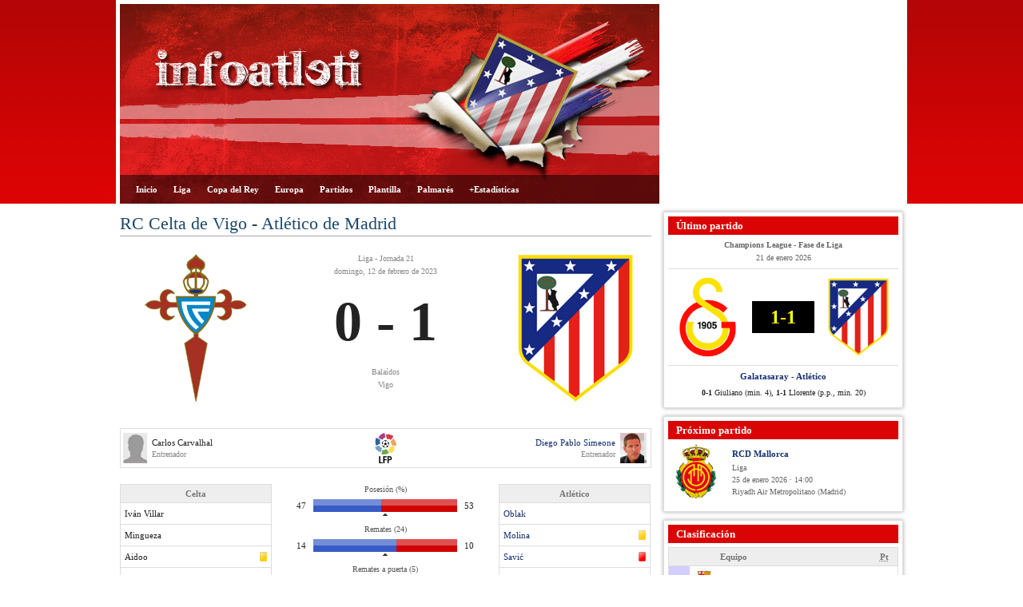

--- FILE ---
content_type: text/html; charset=UTF-8
request_url: https://www.infoatleti.es/partido/20230212
body_size: 5100
content:
<!DOCTYPE html PUBLIC "-//W3C//DTD XHTML 1.0 Transitional//EN" "http://www.w3.org/TR/xhtml1/DTD/xhtml1-transitional.dtd">
<html xmlns="http://www.w3.org/1999/xhtml">
<head>
<meta http-equiv="Content-Type" content="text/html; charset=utf-8" />
<meta name="robots" content="index, follow" />
<meta name="description" content="Ficha del Celta 0 - Atlético 1. Liga 2022-23. Jornada 21. Disputado el 12/02/2023 en el Balaídos (Vigo)." />
<meta name="keywords" content="atletico, madrid, clasificacion, resultados, liga, copa, partidos, plantilla, fichajes, palmares" />
<meta name="language" content="es" />
<title>Celta-Atlético 0-1 (Liga 2022-23 - Jornada 21) - Infoatleti</title>
<link rel="shortcut icon" href="/favicon.ico" />
<link rel="stylesheet" type="text/css" href="/css/styles.css" />
<link rel="stylesheet" type="text/css" href="/css/superfish.css" />
<link rel="stylesheet" type="text/css" href="/css/cluetip.css" />
<script type="text/javascript" src="/js/jquery.js"></script>
<script type="text/javascript" src="/js/jquery.cluetip.min.js"></script>
<script type="text/javascript" src="/js/infoatleti.js"></script>
<meta name="twitter:card" content="summary" />
	<meta name="twitter:site" content="@infoatleti" />
	<meta property="og:url" content="https://www.infoatleti.es/partido/20230212" />
	<meta property="og:title" content="Celta 0 - Atlético 1" />
	<meta property="og:description" content="12-02-2023 | Liga - Jornada 21 | 0-1 Memphis (89&amp;#39;)" />
	<meta property="og:image" content="http://www.infoatleti.es/img/escudos/es/celta-big.png" />
	<link rel="stylesheet" type="text/css" href="/css/colorbox.css" />
	<script type="text/javascript" src="/js/jquery.colorbox-min.js"></script><script async src="https://www.googletagmanager.com/gtag/js?id=UA-6921843-5"></script>
<script>
  window.dataLayer = window.dataLayer || [];
  function gtag(){dataLayer.push(arguments);}
  gtag('js', new Date());
  gtag('config', 'UA-6921843-5');
</script></head>

<body>
    <div id="wrapper">
        <div id="header">
            <div id="header-inner">
                <h1>Infoatleti - Datos y estadísticas del Atlético de Madrid</h1>
                <div id="menu-container">
    <ul id="menu" class="sf-menu">
        <li><a href="/">Inicio</a></li>
        <li>
            <a href="/liga">Liga</a>            <ul>
                <li><a href="/estadisticas?c=liga">Estadísticas</a></li>
                <li><a href="/calendario?c=liga">Calendario</a></li>
                <li><a href="/historial/liga">Historial</a></li>
            </ul>
        </li>
        <li>
            <a href="/copa">Copa del Rey</a>            <ul>
                <li><a href="/estadisticas?c=copa">Estadísticas</a></li>
                <li><a href="/calendario?c=copa">Calendario</a></li>
                <li><a href="/historial/copa">Historial</a></li>
            </ul>
        </li>
        <li>
            <a href="/europa">Europa</a>            <ul>
                <li><a href="/estadisticas?c=europa">Estadísticas</a></li>
                <li><a href="/calendario?c=europa">Calendario</a></li>
                <li><a href="/historial/europa">Historial</a></li>
            </ul>
        </li>
        <li><a href="/partidos">Partidos</a></li>
        <li>
            <a href="/plantilla">Plantilla</a>            <ul>
                <li><a href="/plantilla/estadisticas">Estadísticas</a></li>
                <li><a href="/plantilla/totales">Totales</a></li>
                <li><a href="/plantilla/contratos">Contratos</a></li>
            </ul>
        </li>
        <li>
            <a href="/trofeos">Palmarés</a>            <ul>
                <li><a href="/trofeos/cronologia">Cronología</a></li>
            </ul>
        </li>
        <li>
            <a href="/estadisticas/jugadores">+Estadísticas</a>            <ul>
                <li><a href="/estadisticas/jugadores">Jugadores</a></li>
                <li><a href="/estadisticas/entrenadores">Entrenadores</a></li>
                <li><a href="/estadisticas/partidos">Partidos</a></li>
                <li><a href="/estadisticas/rivales">Rivales</a></li>
            </ul>
        </li>
    </ul>
</div>
            </div>
        </div>
        <div id="banner-top"><script async src="https://pagead2.googlesyndication.com/pagead/js/adsbygoogle.js"></script>
<ins class="adsbygoogle"
     style="display:inline-block;width:300px;height:250px"
     data-ad-client="ca-pub-3229565565468737"
     data-ad-slot="7188291495"></ins>
<script>
     (adsbygoogle = window.adsbygoogle || []).push({});
</script></div>
        <div id="container">
            <div id="content">
                
<h2 class="page-title ficha-title">
    RC Celta de Vigo - Atlético de Madrid</h2>

<div id="partido-equipos">
    <div class="escudo-equipo"><img src="/img/escudos/es/celta-big.png" alt="RC Celta de Vigo" title="RC Celta de Vigo" /></div>
    <div class="resultado">
        <p>Liga - Jornada 21</p>
        <p>domingo, 12 de febrero de 2023</p>
        <p class="marcador">0 - 1</p>
        <p>Balaídos</p>
        <p>Vigo</p>
            </div>
    <div class="escudo-equipo"><img src="/img/escudos/es/atletico-big.png" alt="Atlético de Madrid" title="Atlético de Madrid" /></div>
</div>

<div id="entrenadores">

    <table cellspacing="0" class="table-float" id="entrenador-local">
        <tbody>
            <tr>
                            <td class="td-image"></td>
                <td>Carlos Carvalhal <span>Entrenador</span></td>
                        </tr>
        </tbody>
    </table>

    <div id="partido-logo">
    <img src="/img/trofeos/logos/liga.jpg" alt="Liga" title="Liga" />    </div>

    <table cellspacing="0" class="table-float" id="entrenador-visitante">
        <tbody>
             <tr>
                            <td><a href="/entrenadores/index/diego-pablo-simeone" title="Ver ficha de Diego Pablo Simeone">Diego Pablo Simeone</a> <span>Entrenador</span></td>
                <td class="td-image"><img src="/img/fotos/entrenadores/diego-pablo-simeone.jpg" alt="" /></td>
                        </tr>
        </tbody>
    </table>
</div>



<div id="partido-alineaciones">
    <table cellspacing="0" class="alineaciones alineacion-local">
    <thead>
        <tr><th colspan="2">Celta</th></tr>
    </thead>
    <tbody>
                <tr>
            <td class="jugador"><div class="nombre-deportivo">Iván Villar</div>
            <div class="eventos"></div>
            </td>
        </tr>
                <tr>
            <td class="jugador"><div class="nombre-deportivo">Mingueza</div>
            <div class="eventos"></div>
            </td>
        </tr>
                <tr>
            <td class="jugador"><div class="nombre-deportivo">Aidoo</div>
            <div class="eventos"><img src="/img/icons/tarjetaamarilla.png" alt="Tarjeta amarilla en el minuto 4" title="Tarjeta amarilla en el minuto 4" /></div>
            </td>
        </tr>
                <tr>
            <td class="jugador"><div class="nombre-deportivo">Tapia</div>
            <div class="eventos"></div>
            </td>
        </tr>
                <tr>
            <td class="jugador"><div class="nombre-deportivo">Javi Galán</div>
            <div class="eventos"></div>
            </td>
        </tr>
                <tr>
            <td class="jugador"><div class="nombre-deportivo">Gabri Veiga</div>
            <div class="eventos"><img src="/img/icons/tarjetaamarilla.png" alt="Tarjeta amarilla en el minuto 8" title="Tarjeta amarilla en el minuto 8" /></div>
            </td>
        </tr>
                <tr class="suplente">
            <td class="jugador"><div class="nombre-deportivo"><img src="/img/icons/sub.png" alt="" />Óscar Rodríguez <span>(min. 86)</span></div>
            <div class="eventos"></div>
            </td>
        </tr>
                <tr>
            <td class="jugador"><div class="nombre-deportivo">Fran Beltrán</div>
            <div class="eventos"></div>
            </td>
        </tr>
                <tr class="suplente">
            <td class="jugador"><div class="nombre-deportivo"><img src="/img/icons/sub.png" alt="" />Paciencia <span>(min. 91)</span></div>
            <div class="eventos"></div>
            </td>
        </tr>
                <tr>
            <td class="jugador"><div class="nombre-deportivo">Carles Pérez</div>
            <div class="eventos"></div>
            </td>
        </tr>
                <tr>
            <td class="jugador"><div class="nombre-deportivo">De la Torre</div>
            <div class="eventos"></div>
            </td>
        </tr>
                <tr class="suplente">
            <td class="jugador"><div class="nombre-deportivo"><img src="/img/icons/sub.png" alt="" />Franco Cervi <span>(min. 86)</span></div>
            <div class="eventos"></div>
            </td>
        </tr>
                <tr>
            <td class="jugador"><div class="nombre-deportivo">Iago Aspa</div>
            <div class="eventos"></div>
            </td>
        </tr>
                <tr>
            <td class="jugador"><div class="nombre-deportivo">Strand Larsen</div>
            <div class="eventos"></div>
            </td>
        </tr>
                <tr class="suplente">
            <td class="jugador"><div class="nombre-deportivo"><img src="/img/icons/sub.png" alt="" />Seferovic <span>(min. 63)</span></div>
            <div class="eventos"></div>
            </td>
        </tr>
            </tbody>
</table>
    <div id="partido-estadisticas">
                <div class="partido-stat">
                <div class="stat_title">Posesión (%)</div>
                <div class="stat_local">47</div>
                <div class="stat_barras">
                    <span class="barra_local barra_azul" style="width:47%">&nbsp;</span>
                    <span class="barra_visitante barra_roja" style="width:53%">&nbsp;</span>
                </div>
                <div class="stat_visitante">53</div>
        </div>
        
                <div class="partido-stat">
            <div class="stat_title">Remates (24)</div>
            <div class="stat_local">14</div>
            <div class="stat_barras">
                    <span class="barra_local barra_azul" style="width:58%">&nbsp;</span>
                    <span class="barra_visitante barra_roja" style="width:42%">&nbsp;</span>
            </div>
            <div class="stat_visitante">10</div>
        </div>
        
                <div class="partido-stat">
            <div class="stat_title">Remates a puerta (5)</div>
            <div class="stat_local">3</div>
            <div class="stat_barras">
                    <span class="barra_local barra_azul" style="width:60%">&nbsp;</span>
                    <span class="barra_visitante barra_roja" style="width:40%">&nbsp;</span>
            </div>
            <div class="stat_visitante">2</div>
        </div>
        
                <div class="partido-stat">
            <div class="stat_title">Corners (12)</div>
            <div class="stat_local">7</div>
            <div class="stat_barras">
                    <span class="barra_local barra_azul" style="width:58%">&nbsp;</span>
                    <span class="barra_visitante barra_roja" style="width:42%">&nbsp;</span>
            </div>
            <div class="stat_visitante">5</div>
        </div>
        
                <div class="partido-stat">
            <div class="stat_title">Balones perdidos (268)</div>
            <div class="stat_local">131</div>
            <div class="stat_barras">
                    <span class="barra_local barra_azul" style="width:49%">&nbsp;</span>
                    <span class="barra_visitante barra_roja" style="width:51%">&nbsp;</span>
            </div>
            <div class="stat_visitante">137</div>
        </div>
        
                <div class="partido-stat">
            <div class="stat_title">Balones recuperados (136)</div>
            <div class="stat_local">70</div>
            <div class="stat_barras">
                    <span class="barra_local barra_azul" style="width:51%">&nbsp;</span>
                    <span class="barra_visitante barra_roja" style="width:49%">&nbsp;</span>
            </div>
            <div class="stat_visitante">66</div>
        </div>
        
                <div class="partido-stat">
            <div class="stat_title">Faltas (23)</div>
            <div class="stat_local">10</div>
            <div class="stat_barras">
                    <span class="barra_local barra_azul" style="width:43%">&nbsp;</span>
                    <span class="barra_visitante barra_roja" style="width:57%">&nbsp;</span>
            </div>
            <div class="stat_visitante">13</div>
        </div>
        
                <div class="partido-stat">
            <div class="stat_title">Fueras de juego (2)</div>
            <div class="stat_local">0</div>
            <div class="stat_barras">
                    <span class="barra_local barra_azul" style="width:0%">&nbsp;</span>
                    <span class="barra_visitante barra_roja" style="width:100%">&nbsp;</span>
            </div>
            <div class="stat_visitante">2</div>
        </div>
            </div>

    <table cellspacing="0" class="alineaciones alineacion-local">
    <thead>
        <tr><th colspan="2">Atlético</th></tr>
    </thead>
    <tbody>
                <tr>
            <td class="jugador"><div class="nombre-deportivo"><a href="/jugador/jan-oblak" title="Ver ficha de Jan Oblak">Oblak</a></div>
            <div class="eventos"></div>
            </td>
        </tr>
                <tr>
            <td class="jugador"><div class="nombre-deportivo"><a href="/jugador/nahuel-molina" title="Ver ficha de Nahuel Molina Lucero">Molina</a></div>
            <div class="eventos"><img src="/img/icons/tarjetaamarilla.png" alt="Tarjeta amarilla en el minuto 87" title="Tarjeta amarilla en el minuto 87" /></div>
            </td>
        </tr>
                <tr>
            <td class="jugador"><div class="nombre-deportivo"><a href="/jugador/stefan-savic" title="Ver ficha de Stefan Savić">Savić</a></div>
            <div class="eventos"><img src="/img/icons/tarjetaroja.png" alt="Expulsado en el minuto 70" title="Expulsado en el minuto 70" /></div>
            </td>
        </tr>
                <tr>
            <td class="jugador"><div class="nombre-deportivo"><a href="/jugador/mario-hermoso" title="Ver ficha de Mario Hermoso Canseco">Hermoso</a></div>
            <div class="eventos"></div>
            </td>
        </tr>
                <tr>
            <td class="jugador"><div class="nombre-deportivo"><a href="/jugador/reinildo-mandava" title="Ver ficha de Reinildo Isnard Mandava">Reinildo</a></div>
            <div class="eventos"><img src="/img/icons/tarjetaamarilla.png" alt="Tarjeta amarilla en el minuto 41" title="Tarjeta amarilla en el minuto 41" /></div>
            </td>
        </tr>
                <tr>
            <td class="jugador"><div class="nombre-deportivo"><a href="/jugador/koke" title="Ver ficha de Jorge Resurrección Merodio">Koke</a></div>
            <div class="eventos"></div>
            </td>
        </tr>
                <tr class="suplente">
            <td class="jugador"><div class="nombre-deportivo"><img src="/img/icons/sub.png" alt="" /><a href="/jugador/saul-niguez" title="Ver ficha de Saúl Ñíguez Esclápez">Saúl</a> <span>(min. 86)</span></div>
            <div class="eventos"></div>
            </td>
        </tr>
                <tr>
            <td class="jugador"><div class="nombre-deportivo"><a href="/jugador/rodrigo-de-paul" title="Ver ficha de Rodrigo Javier de Paul">De Paul</a></div>
            <div class="eventos"></div>
            </td>
        </tr>
                <tr>
            <td class="jugador"><div class="nombre-deportivo"><a href="/jugador/pablo-barrios" title="Ver ficha de Pablo Barrios Rivas">Pablo Barrios</a></div>
            <div class="eventos"></div>
            </td>
        </tr>
                <tr class="suplente">
            <td class="jugador"><div class="nombre-deportivo"><img src="/img/icons/sub.png" alt="" /><a href="/jugador/yannick-carrasco" title="Ver ficha de Yannick Ferreira Carrasco">Carrasco</a> <span>(min. 45)</span></div>
            <div class="eventos"></div>
            </td>
        </tr>
                <tr>
            <td class="jugador"><div class="nombre-deportivo"><a href="/jugador/marcos-llorente" title="Ver ficha de Marcos Llorente Moreno">Llorente</a></div>
            <div class="eventos"></div>
            </td>
        </tr>
                <tr class="suplente">
            <td class="jugador"><div class="nombre-deportivo"><img src="/img/icons/sub.png" alt="" /><a href="/jugador/axel-laurent-witsel" title="Ver ficha de Axel Laurent Witsel">Witsel</a> <span>(min. 66)</span></div>
            <div class="eventos"></div>
            </td>
        </tr>
                <tr>
            <td class="jugador"><div class="nombre-deportivo"><a href="/jugador/antoine-griezmann" title="Ver ficha de Antoine Griezmann">Griezmann</a></div>
            <div class="eventos"></div>
            </td>
        </tr>
                <tr class="suplente">
            <td class="jugador"><div class="nombre-deportivo"><img src="/img/icons/sub.png" alt="" /><a href="/jugador/angel-correa" title="Ver ficha de Ángel Martín Correa Martínez">Correa</a> <span>(min. 66)</span></div>
            <div class="eventos"></div>
            </td>
        </tr>
                <tr>
            <td class="jugador"><div class="nombre-deportivo"><a href="/jugador/alvaro-morata" title="Ver ficha de Álvaro Borja Morata Martín">Morata</a></div>
            <div class="eventos"></div>
            </td>
        </tr>
                <tr class="suplente">
            <td class="jugador"><div class="nombre-deportivo"><img src="/img/icons/sub.png" alt="" /><a href="/jugador/memphis-depay" title="Ver ficha de Memphis Depay">Memphis</a> <span>(min. 61)</span></div>
            <div class="eventos"><img src="/img/icons/balon.png" alt="Gol en el minuto 89" title="Gol en el minuto 89" /></div>
            </td>
        </tr>
            </tbody>
</table></div>

<h3>Goles</h3>

<div id="partido-goles">
    <table cellspacing="0" class="table-float table-float-left">
        <thead>
            <tr><th colspan="4">Celta</th></tr>
        </thead>
        <tbody>
                </tbody>
    </table>

    <table cellspacing="0" class="table-float">
        <thead>
            <tr><th colspan="4">Atlético</th></tr>
        </thead>
        <tbody>
                    <tr>
                <td class="td-resultado"><strong>0-1</strong> </td>
                <td class="td-image"><img src="/img/fotos/memphis-depay.jpg" alt="" /></td>
                <td><a href="/jugador/memphis-depay" title="Ver ficha de Memphis Depay">Memphis</a> <span>min.89</span></td>
                 <td class="td-icon"></td>
            </tr>
                    </tbody>
    </table>
</div>


<hr class="ficha" />

<h3>Últimos enfrentamientos</h3>

<div id="partidos-rival">
    <table cellspacing="0">
    <thead>
        <tr>
            <th class="td-fecha" scope="col">Fecha</th>
            <th class="td-icon" scope="col"></th>
            <th class="td-local" scope="col">Local</th>
            <th class="td-resultado" scope="col">Goles</th>
            <th class="td-visitante" scope="col">Visitante</th>
            <th class="td-icon" scope="col"></th>
            <th class="td-competicion" scope="col">Competición</th>
            <th class="td-ficha" scope="col">Ficha</th>
        </tr>
    </thead>
    <tbody>
                <tr>
            <td class="td-fecha">08-02-2021</td>
            <td class="td-icon"><img src="/img/escudos/es/atletico-ico.png" alt="Atlético de Madrid" title="Atlético de Madrid" /></td>
            <td class="td-local">Atlético</td>
            <td id="p11824" class="td-resultado overme tie">2 - 2</td>
            <td class="td-visitante"><a href="/equipo/celta" title="Ver estadísticas de partidos jugados contra RC Celta de Vigo">Celta</a></td>
            <td class="td-icon"><img src="/img/escudos/es/celta-ico.png" alt="RC Celta de Vigo" title="RC Celta de Vigo" /></td>
            <td class="td-competicion">Liga (22)</td>
            <td class="td-ficha"><a href="/partido/20210208" title="Ver la ficha de este partido">Ficha</a></td>
        </tr>
                <tr>
            <td class="td-fecha">15-08-2021</td>
            <td class="td-icon"><img src="/img/escudos/es/celta-ico.png" alt="RC Celta de Vigo" title="RC Celta de Vigo" /></td>
            <td class="td-local"><a href="/equipo/celta" title="Ver estadísticas de partidos jugados contra RC Celta de Vigo">Celta</a></td>
            <td id="p12058" class="td-resultado overme win">1 - 2</td>
            <td class="td-visitante">Atlético</td>
            <td class="td-icon"><img src="/img/escudos/es/atletico-ico.png" alt="Atlético de Madrid" title="Atlético de Madrid" /></td>
            <td class="td-competicion">Liga (1)</td>
            <td class="td-ficha"><a href="/partido/20210815" title="Ver la ficha de este partido">Ficha</a></td>
        </tr>
                <tr>
            <td class="td-fecha">26-02-2022</td>
            <td class="td-icon"><img src="/img/escudos/es/atletico-ico.png" alt="Atlético de Madrid" title="Atlético de Madrid" /></td>
            <td class="td-local">Atlético</td>
            <td id="p12308" class="td-resultado overme win">2 - 0</td>
            <td class="td-visitante"><a href="/equipo/celta" title="Ver estadísticas de partidos jugados contra RC Celta de Vigo">Celta</a></td>
            <td class="td-icon"><img src="/img/escudos/es/celta-ico.png" alt="RC Celta de Vigo" title="RC Celta de Vigo" /></td>
            <td class="td-competicion">Liga (26)</td>
            <td class="td-ficha"><a href="/partido/20220226" title="Ver la ficha de este partido">Ficha</a></td>
        </tr>
                <tr>
            <td class="td-fecha">10-09-2022</td>
            <td class="td-icon"><img src="/img/escudos/es/atletico-ico.png" alt="Atlético de Madrid" title="Atlético de Madrid" /></td>
            <td class="td-local">Atlético</td>
            <td id="p12554" class="td-resultado overme win">4 - 1</td>
            <td class="td-visitante"><a href="/equipo/celta" title="Ver estadísticas de partidos jugados contra RC Celta de Vigo">Celta</a></td>
            <td class="td-icon"><img src="/img/escudos/es/celta-ico.png" alt="RC Celta de Vigo" title="RC Celta de Vigo" /></td>
            <td class="td-competicion">Liga (5)</td>
            <td class="td-ficha"><a href="/partido/20220910" title="Ver la ficha de este partido">Ficha</a></td>
        </tr>
                <tr>
            <td class="td-fecha">12-02-2023</td>
            <td class="td-icon"><img src="/img/escudos/es/celta-ico.png" alt="RC Celta de Vigo" title="RC Celta de Vigo" /></td>
            <td class="td-local"><a href="/equipo/celta" title="Ver estadísticas de partidos jugados contra RC Celta de Vigo">Celta</a></td>
            <td id="p12720" class="td-resultado overme win">0 - 1</td>
            <td class="td-visitante">Atlético</td>
            <td class="td-icon"><img src="/img/escudos/es/atletico-ico.png" alt="Atlético de Madrid" title="Atlético de Madrid" /></td>
            <td class="td-competicion">Liga (21)</td>
            <td class="td-ficha"></td>
        </tr>
                <tr>
            <td class="td-fecha">21-10-2023</td>
            <td class="td-icon"><img src="/img/escudos/es/celta-ico.png" alt="RC Celta de Vigo" title="RC Celta de Vigo" /></td>
            <td class="td-local"><a href="/equipo/celta" title="Ver estadísticas de partidos jugados contra RC Celta de Vigo">Celta</a></td>
            <td id="p13051" class="td-resultado overme win">0 - 3</td>
            <td class="td-visitante">Atlético</td>
            <td class="td-icon"><img src="/img/escudos/es/atletico-ico.png" alt="Atlético de Madrid" title="Atlético de Madrid" /></td>
            <td class="td-competicion">Liga (10)</td>
            <td class="td-ficha"><a href="/partido/20231021" title="Ver la ficha de este partido">Ficha</a></td>
        </tr>
                <tr>
            <td class="td-fecha">12-05-2024</td>
            <td class="td-icon"><img src="/img/escudos/es/atletico-ico.png" alt="Atlético de Madrid" title="Atlético de Madrid" /></td>
            <td class="td-local">Atlético</td>
            <td id="p13303" class="td-resultado overme win">1 - 0</td>
            <td class="td-visitante"><a href="/equipo/celta" title="Ver estadísticas de partidos jugados contra RC Celta de Vigo">Celta</a></td>
            <td class="td-icon"><img src="/img/escudos/es/celta-ico.png" alt="RC Celta de Vigo" title="RC Celta de Vigo" /></td>
            <td class="td-competicion">Liga (35)</td>
            <td class="td-ficha"><a href="/partido/20240512" title="Ver la ficha de este partido">Ficha</a></td>
        </tr>
                <tr>
            <td class="td-fecha">26-09-2024</td>
            <td class="td-icon"><img src="/img/escudos/es/celta-ico.png" alt="RC Celta de Vigo" title="RC Celta de Vigo" /></td>
            <td class="td-local"><a href="/equipo/celta" title="Ver estadísticas de partidos jugados contra RC Celta de Vigo">Celta</a></td>
            <td id="p13485" class="td-resultado overme win">0 - 1</td>
            <td class="td-visitante">Atlético</td>
            <td class="td-icon"><img src="/img/escudos/es/atletico-ico.png" alt="Atlético de Madrid" title="Atlético de Madrid" /></td>
            <td class="td-competicion">Liga (7)</td>
            <td class="td-ficha"><a href="/partido/20240926" title="Ver la ficha de este partido">Ficha</a></td>
        </tr>
                <tr>
            <td class="td-fecha">15-02-2025</td>
            <td class="td-icon"><img src="/img/escudos/es/atletico-ico.png" alt="Atlético de Madrid" title="Atlético de Madrid" /></td>
            <td class="td-local">Atlético</td>
            <td id="p13651" class="td-resultado overme tie">1 - 1</td>
            <td class="td-visitante"><a href="/equipo/celta" title="Ver estadísticas de partidos jugados contra RC Celta de Vigo">Celta</a></td>
            <td class="td-icon"><img src="/img/escudos/es/celta-ico.png" alt="RC Celta de Vigo" title="RC Celta de Vigo" /></td>
            <td class="td-competicion">Liga (24)</td>
            <td class="td-ficha"><a href="/partido/20250215" title="Ver la ficha de este partido">Ficha</a></td>
        </tr>
                <tr>
            <td class="td-fecha">05-10-2025</td>
            <td class="td-icon"><img src="/img/escudos/es/celta-ico.png" alt="RC Celta de Vigo" title="RC Celta de Vigo" /></td>
            <td class="td-local"><a href="/equipo/celta" title="Ver estadísticas de partidos jugados contra RC Celta de Vigo">Celta</a></td>
            <td id="p14635" class="td-resultado overme tie">1 - 1</td>
            <td class="td-visitante">Atlético</td>
            <td class="td-icon"><img src="/img/escudos/es/atletico-ico.png" alt="Atlético de Madrid" title="Atlético de Madrid" /></td>
            <td class="td-competicion">Liga (8)</td>
            <td class="td-ficha"><a href="/partido/20251005" title="Ver la ficha de este partido">Ficha</a></td>
        </tr>
            </tbody>
</table>
</div>

<p id="estadisticas-rival-link"><a href="/equipo/celta">Ver estadísticas de partidos entre Atlético y Celta</a></p>

<script type="text/javascript">
    $('.ver-video').colorbox({
        innerWidth:640,
        innerHeight:390,
        title: $(this).attr('title')
    });
</script>
            </div>
            <div id="sidebar">
                <div id="ultimo-partido">
    <h3>Último partido</h3>
    <div id="up-tipo">
        <p><strong>Champions League - Fase de Liga</strong></p>
        <p>21 de enero 2026</p>
    </div>
    <div id="up-resultado">
        <a href="/equipo/galatasaray"><img src="/img/thumb.php?src=escudos/tr/galatasaray-big.png&amp;w=100" title="Ver estadísticas de partidos jugados contra Galatasaray SK" alt="" /></a>        <div id="up-marcador">
            1-1        </div>
        <img src="/img/thumb.php?src=escudos/es/atletico-big.png&amp;w=100" alt="" />    </div>
    <div id="up-goleadores">
        <p class="up-equipos"><a href="/partido/20260121" title="Ver ficha del partido Galatasaray - Atlético">Galatasaray - Atlético</a></p>
                <p><span><strong>0-1</strong> Giuliano (min. 4),</span> <span><strong>1-1</strong> Llorente (p.p., min. 20)</span></p>
            </div>
</div> 

<div id="proximos-partidos">
    <h3>Próximo partido</h3>
        <div class="proximo-partido">
        <a href="/equipo/mallorca"><img src="/img/thumb.php?src=escudos/es/mallorca-big.png&amp;w=70" alt="RCD Mallorca" title="Ver estadísticas de partidos jugados contra RCD Mallorca" /></a>        <div id="prox-rival"><a href="/equipo/mallorca" title="Ver estadísticas de partidos jugados contra RCD Mallorca">RCD Mallorca</a></div>
        <div id="prox-datos">
            <p>Liga</p>
            <p>25 de enero 2026 &middot; 14:00</p>
            <p>Riyadh Air Metropolitano (Madrid)</p>
       </div>
    </div>
    </div>

<div id="clasificacion-sidebar">
    <h3>Clasificación</h3>
    <table cellspacing="0" class="clasificacion">
        <thead>
            <tr>
                <th></th>
                <th></th>
                <th>Equipo</th>
                <th class="td-cifra"><abbr title="Puntos">Pt</abbr></th>
            </tr>
        </thead>
        <tbody>
                        <tr>
                <td class="td-pos zona-azul">1</td>
                <td class="td-icon"><img src="/img/escudos/es/barcelona-ico.png" alt="" /></td>
                <td><a href="/equipo/barcelona" title="Ver estadísticas de partidos jugados contra FC Barcelona">Barcelona</a></td>
                <td class="td-cifra td-total">49</td>
            </tr>
                        <tr>
                <td class="td-pos zona-azul">2</td>
                <td class="td-icon"><img src="/img/escudos/es/real-madrid-ico.png" alt="" /></td>
                <td><a href="/equipo/real-madrid" title="Ver estadísticas de partidos jugados contra Real Madrid CF">Real Madrid</a></td>
                <td class="td-cifra td-total">48</td>
            </tr>
                        <tr>
                <td class="td-pos zona-azul">3</td>
                <td class="td-icon"><img src="/img/escudos/es/villarreal-ico.png" alt="" /></td>
                <td><a href="/equipo/villarreal" title="Ver estadísticas de partidos jugados contra Villarreal CF">Villarreal</a> (*)</td>
                <td class="td-cifra td-total">41</td>
            </tr>
                        <tr class="atl">
                <td class="td-pos zona-azul">4</td>
                <td class="td-icon"><img src="/img/escudos/es/atletico-ico.png" alt="" /></td>
                <td>Atlético</td>
                <td class="td-cifra td-total">41</td>
            </tr>
                        <tr>
                <td class="td-pos zona-verde">5</td>
                <td class="td-icon"><img src="/img/escudos/es/espanyol-ico.png" alt="" /></td>
                <td><a href="/equipo/espanyol" title="Ver estadísticas de partidos jugados contra RCD Espanyol">Espanyol</a></td>
                <td class="td-cifra td-total">34</td>
            </tr>
                        <tr>
                <td class="td-pos zona-verde">6</td>
                <td class="td-icon"><img src="/img/escudos/es/betis-ico.png" alt="" /></td>
                <td><a href="/equipo/betis" title="Ver estadísticas de partidos jugados contra Real Betis Balompié">Betis</a></td>
                <td class="td-cifra td-total">32</td>
            </tr>
                        <tr>
                <td class="td-pos zona-amarillo">7</td>
                <td class="td-icon"><img src="/img/escudos/es/celta-ico.png" alt="" /></td>
                <td><a href="/equipo/celta" title="Ver estadísticas de partidos jugados contra RC Celta de Vigo">Celta</a></td>
                <td class="td-cifra td-total">32</td>
            </tr>
                    </tbody>
    </table>
</div>

<div id="sidebar-banner">
    <script async src="https://pagead2.googlesyndication.com/pagead/js/adsbygoogle.js"></script>
<ins class="adsbygoogle"
     style="display:inline-block;width:300px;height:250px"
     data-ad-client="ca-pub-3229565565468737"
     data-ad-slot="8107842818"></ins>
<script>
     (adsbygoogle = window.adsbygoogle || []).push({});
</script></div>
            </div>
        </div>
    </div>
    <div id="footer">
        <div id="footer-inner">
            <div class="foot-col">
                <h3>Síguenos</h3>
                <ul>
                    <li><a href="http://twitter.com/infoatleti" target="_blank" rel="nofollow">Twitter</a></li>
                    <li><a href="http://www.facebook.com/Infoatleti" target="_blank" rel="nofollow">Facebook</a></li>
                    <li><a href="https://www.instagram.com/infoatleti_es/" target="_blank" rel="nofollow">Instagram</a></li>
					<li><a href="https://www.youtube.com/channel/UCK9ixtT0DpUP5afDqtq2lTQ" target="_blank" rel="nofollow">Youtube</a></li>
                </ul>
            </div>
            <div class="foot-col">
                <h3>Recomendamos</h3>
                <ul>
					<li><a href="https://www.forzaatleti.com" target="_blank">Forza Atleti</a></li>
					<li><a href="https://www.flashscore.es/equipo/atletico-madrid/jaarqpLQ/" target="_blank">Flashscore.es</a>
                </ul>
            </div>
            <div id="foot-logo">
                <p id="cclicense">
                    <a rel="license" target="_blank" href="https://creativecommons.org/licenses/by/4.0/deed.es"><img alt="Licencia de Creative Commons" style="border-width:0" src="https://i.creativecommons.org/l/by/4.0/88x31.png" /></a>
                </p>
            </div>
        </div>
    </div>
    </body>
    
</html>

--- FILE ---
content_type: text/html; charset=utf-8
request_url: https://www.google.com/recaptcha/api2/aframe
body_size: 268
content:
<!DOCTYPE HTML><html><head><meta http-equiv="content-type" content="text/html; charset=UTF-8"></head><body><script nonce="R43NL6mFQUz_Q1qQ_7yE3A">/** Anti-fraud and anti-abuse applications only. See google.com/recaptcha */ try{var clients={'sodar':'https://pagead2.googlesyndication.com/pagead/sodar?'};window.addEventListener("message",function(a){try{if(a.source===window.parent){var b=JSON.parse(a.data);var c=clients[b['id']];if(c){var d=document.createElement('img');d.src=c+b['params']+'&rc='+(localStorage.getItem("rc::a")?sessionStorage.getItem("rc::b"):"");window.document.body.appendChild(d);sessionStorage.setItem("rc::e",parseInt(sessionStorage.getItem("rc::e")||0)+1);localStorage.setItem("rc::h",'1769036306693');}}}catch(b){}});window.parent.postMessage("_grecaptcha_ready", "*");}catch(b){}</script></body></html>

--- FILE ---
content_type: text/css
request_url: https://www.infoatleti.es/css/styles.css
body_size: 6418
content:
/* CSS Document */

/* COMMON STYLES */

* {margin:0; padding:0;}
img {border:0;}

a, a:visited {text-decoration:none; color:#152F70;} /* 446dd6 385ebc 23428e */
a:hover {color:#446dd6; text-decoration:underline;}

h1 {
    background:url('img/infoatleti-logo.png') no-repeat;
    float:left;
    width:268px;
    height:57px;
    margin:55px 0 0 40px;
    text-indent:-9999px
}

h2 {
    font:22px/30px Verdana;
    color:#1B486A;
    margin:30px 0 20px;
    border-bottom:1px solid #aaa;
}

h2.page-title {margin-top:0}

h2 span {
    font:bold 14px/30px Verdana;
    float:right;
}

h2.stats-page-title span {display:block;}

h3 {
    font:bold 14px/18px Verdana;
    color:#1B486A;
    margin:40px 0 20px;
    clear:both
}

.atl,
.atl a {color:#A43637 !important; font-weight:bold;}

/* LAYOUT */

body {
    background:#fff url('img/bg-body.jpg') top repeat-x;
    font:11px/16px Verdana;
    color:#222;
}

#wrapper {
    background:#fff;
    width:980px;
    padding:5px 5px 0;
    margin:0 auto;
}

#container {
    clear:both;
}

/* HEADER */

#header {
    background:url('img/cabecera-left.jpg') 0 0 no-repeat;
    width:675px;
    height:250px;
    float:left;
    position:relative;
}

#header-inner {
    background:url('img/cabecera-right.jpg') 100% 0 no-repeat;
    height:100%
}

/* MENU */

#menu-container {
    background:url('img/bg-menu.png') repeat;
    position:absolute;
    bottom:0;
    width:100%;    
}

#menu {
    padding:0 10px;
    list-style:none;
}

#menu li {
    float:left;    
}

#menu li a {
    color:#fff;
    padding:10px;
    font:bold 11px/16px Verdana;
    white-space:nowrap;
}

#menu li li a {
    padding:7px 10px;
}

#menu li a:hover {
    text-decoration:none;
}

/* CONTENT */

#content {
    background:#fff;
    float:left;
    width:665px;
    padding:10px 10px 30px 0;
    /*margin-top:10px;*/
}

/* FILTROS */

#filters {
    font:10px/16px Verdana;
    border:1px solid #ccc;
    margin-bottom:20px;
    padding:10px 20px;
    clear:both;
    overflow:hidden;
}

#filters legend {
    color:#999;
    padding:0 10px
}

#filters label {margin-right:10px;}
#filters .label-main {font-weight:bold; margin-right:10px;}

#filters input[type="radio"] {margin-right:3px; position:relative; top:2px;}
#filters input[type="submit"] {float:right; font:11px/16px Verdana; padding:2px 5px;min-height:25px;}
#filters select {margin-right:20px; font:11px/16px Verdana; padding:3px 2px 2px 3px;}
#filters select option {padding:1px 3px}

/* PORTADA */

#agenda {overflow:hidden}

.agenda-partido {
    font:10px/16px Verdana;
    float:left;
    margin:0 15px;
    text-align:center;
    color:#666
}

.agenda-partido img {
    margin-bottom:10px
}

.agenda-partido .agenda-competicion {
    font-weight:bold;
}

.agenda-partido .agenda-equipo {
    font:bold 12px/26px Verdana;
    color:#222
}

.agenda-partido .agenda-fecha {
    margin-top:15px
}

p.nota {
    font:9px/16px Verdana;
    color:#999;
    margin:10px 0 20px;
}

#portada-datos-partidos {overflow:hidden;}
#portada-datos-partidos > div {}

#portada-ultimo-partido {float:left; width:300px;}
#portada-proximo-partido {float:right; width:340px;}

#portada-ultimo-partido #marcador {margin-bottom:20px;}

/***********/
/* TABLES  */
/***********/

table {
    width: 100%;
    border:1px solid #ddd;
    border-bottom:0;
}

th {
    background:#eee;
    color:#777;
    border:0;
    border-bottom:1px solid #ddd;
    text-align: left;
    padding:3px 5px;
}

.overhead th {
    background:none;
    text-align:center; 
}

.tablesorter th.header {cursor:pointer;}

.tablesorter th.headerSortDown,
.tablesorter th.headerSortUp,
.tablesorter th.header:hover {background:#ddd}

th.headerSortDown:after {content: ' ⇡';}
th.headerSortUp:after {content: ' ⇣';}

table tr td {
    background: #fff;
    padding: 5px 3px;
    text-align: left;
    border-bottom:1px solid #ddd;
}

table tr:nth-child(2n) td,
table .altrow td {
	background: #f5f5f5;
}

table tr:hover td {background:#d5d5d5;}

.jqplot-table-legend {width:auto;}

/* TD styles */

.win {color:green}
.lose {color:#D32526}

/* partidos */
td.td-fecha,
td.td-competicion {
    color:#888;
    font:10px/16px Arial;
}
.td-fecha {width:60px; text-align:center}
.td-competicion {padding-left:10px;}
.td-icon {width:25px; text-align:center; padding:5px 3px;}
.td-local {width:90px; text-align:right; padding-right:0; padding-left:0;}
.td-visitante {width:90px; text-align:left; padding-left:0; padding-right:0;}
.td-resultado {width:50px; text-align:center; font-weight:bold}
.ronda-local .td-resultado span,
.ronda-visitante .td-resultado span {
    font:bold 9px/16px Verdana;
    color:#aaa;
}
.td-ficha {width:50px; text-align:center;}
.td-tarjetas {width:30px; text-align:center;}
.td-goles {width:57px; text-align:center}

table.partidos-jugador td {padding:5px 2px}
table.partidos-jugador .td-fecha {width:55px;}
.td-minutos {width:25px; text-align:center; padding:0}
.td-tarjetas img,
.td-goles img {margin:0 3px 3px 0}
.td-titular {width:16px; text-align:center; padding:0;}

.td-ficha a {
    background:url('img/chart_bar.png') 0 50% no-repeat;
    padding:3px 0 3px 20px;
    font:10px/16px Verdana;
}

/* plantilla */
td.td-dorsal {
    font:bold 14px/16px Verdana;
    text-align:center;
    width:40px;
    color:#999;
}
.td-foto {width:30px; text-align:center;}
.td-nombre {padding-left:12px;}
td.td-nombre {width:250px; font:10px/14px Verdana; color:#999;}
td.td-nombre a {color:#222}
td.td-nombre a:hover {color:#446dd6}
.td-nombre span {font:bold 13px/20px Verdana; display:block;}
.td-edad {width:30px; text-align:center;}
.td-demarcacion {}
.td-moneda {width:90px; text-align:center}
.plantilla td.td-fecha {font:11px/16px Verdana; color:#222; width:80px}


/* trayectoria */
#trayectoria {clear:both;}
#trayectoria td {font:10px/16px Verdana; padding:3px 5px;}
.td-temporada {width:45px; text-align:center;white-space:nowrap;}
.td-equipo img {vertical-align:middle; margin-right:5px;}
.td-liga img {vertical-align:middle}
.td-precio {width:30px; text-align:center; background:#f0f0f0 !important; margin-right:5px}
table tr:hover td.td-precio {background:#d5d5d5 !important}
.td-cifra {width:20px; text-align:center}
#plantilla-estadisticas .td-cifra {width:25px;}
.td-icon-stat {padding:0 !important;text-align:center}

.td-first-stat {padding-left:10px !important}
.td-last-stat {border-right:1px solid #ddd}
.td-border-right {border-right:1px solid #ddd}
.td-border-left {border-left:1px solid #ddd}
.isZero {color:#999;}

/* clasificacion */
.clasificacion td {padding:5px 0px}
.clasificacion .td-cifra {width:10px;}
.clasificacion .td-icon {padding:5px 3px 5px 5px;}
.td-pos {width:20px; text-align:center; background:#eee !important; padding:5px 3px !important;}
.clasificacion .td-total {font-weight:bold; padding:5px 11px;}
.td-casa {background:#EFFAFC}
table tr:nth-child(2n) .td-casa{background:#E6F4F7}
.td-fuera {background:#FFEFD6}
table tr:nth-child(2n) .td-fuera {background:#F7E8D2}

table tr:nth-child(2n):hover .td-casa,
table tr:nth-child(2n):hover .td-fuera {background: #d5d5d5;}

.zona-azul {background:#d3ceff !important}
.zona-verde {background:#c8ffc8 !important}
.zona-amarillo {background:#feff9f !important}
.zona-rojo {background:#ffb9bb !important}

/* partidos ronda */
.partidos-ronda .td-local,
.partidos-ronda .td-visitante {/*width:auto;*/}

/* europa grupos */
#europa-grupos .td-cifra {width:30px}
#europa-grupos .td-pad-right {padding-right:30px}

/* historial */
#historial {font:10px/16px Verdana;color:#555;}
#historial td.td-temporada {font:bold 9px/16px Verdana}
#historial .td-liga {/*width:110px;*/}
#historial .td-pos {font-weight:bold;}
#historial .levelb {color:#999;}
#historial td.td-equipo {}
.hist-liga .td-equipo {padding-left:20px;}
#historial .td-ficha {width:30px;}

/* palmares / trofeos */
#trofeos {font:10px/20px Verdana;}
#trofeos td {vertical-align:top;}
#trofeos .td-temporada {padding-left:10px; padding-right:30px; color:#777;}
#trofeos td.td-trofeo-oficial {
    font:bold 11px/22px Verdana;
}
#trofeos img {height:20px; vertical-align:middle; margin-right:10px}
#trofeos span {font:9px/16px Verdana; color:#888;}

/* VISTAS */

#plantilla-vistas {
    margin-bottom:10px;
    overflow:hidden;
    list-style:none;
}

#plantilla-vistas li {
    float:left;
    border:1px solid #ccc;
    margin:0 2px;
    font:10px/16px Verdana;
    background:#eee;
}

#plantilla-vistas li a {
    display:block;    
    padding:5px 15px 5px 25px;
}

.vista-perfil {background:url('img/icon-perfil.png') 5px -19px no-repeat;}
.vista-estadisticas {background:url('img/icon-stat.png') 5px -19px no-repeat;}
.vista-totales {background:url('img/icon-atl.png') 5px -19px no-repeat;}
.vista-contratos {background:url('img/icon-contrato.png') 5px -19px no-repeat;}

#plantilla-vistas li:hover,
#plantilla-vistas li.vista-activa {background:#fff;}

#plantilla-vistas li a:hover,
#plantilla-vistas li.vista-activa a {
    background-position:5px 5px;
    text-decoration:none;
    color:#152F70;
}

/* FICHA */

#ficha {overflow:hidden}

#ficha .foto {
    float:left;
    margin-right:20px;
}

#jugador-submenu {
    float:right;
    margin-right:10px;
    list-style:none;
}

#jugador-submenu li {
    font:11px/29px Verdana;
    float:right;
    border:1px solid #aaa;
    border-bottom:0;
    margin-left:5px;
}

#jugador-submenu li a {
    display:block;
    background:#ddd;
    padding:0 10px;
    height:29px;
    vertical-align:middle;
}

#jugador-submenu li a:hover {background:#ccc; text-decoration:none;}

#jugador-submenu li img {
    padding-top:9px;
}

#jugador-submenu li span {
    font:11px/30px Verdana;
    display:block;
    background:#fff;
    padding:0 10px;
    font-weight:bold;
    height:29px;
}

#demarcacion {
    float:right;
    width:200px;
    height:105px;
    margin-bottom:15px;
    position:relative;
}

#demarcacion .portero {position:absolute;top:43px;left:20px;}
#demarcacion .defensa-central {position:absolute;top:39px;left:34px;}
#demarcacion .lateral-derecho {position:absolute;top:60px;left:59px;}
#demarcacion .lateral-izquierdo {position:absolute;top:19px;left:19px;}
#demarcacion .mediocentro {position:absolute;top:27px;left:63px;}
#demarcacion .centrocampista-derecho {position:absolute;top:31px;left:119px;}
#demarcacion .centrocampista-izquierdo {position:absolute;top:2px;left:72px;}
#demarcacion .centrocampista-centro {position:absolute;top:16px;left:92px;}
#demarcacion .mediapunta {position:absolute;top:6px;left:112px;}
#demarcacion .extremo-derecho {position:absolute;top:23px;left:142px;}
#demarcacion .extremo-izquierdo {position:absolute;top:-3px;left:91px;}
#demarcacion .delantero {position:absolute;top:-2px;left:132px;}

#datos-personales img {
    margin-right:5px;
    vertical-align:middle;
}

#datos-personales p {margin-bottom:5px;}

td.stat {border-left:1px solid #ddd}
.stat {text-align:center; width:50px;}
.stats-totales-total td {background:#e5e5e5}

#convocatorias-seleccion p {padding-left:10px}
#convocatorias-seleccion-absoluta {margin-bottom:10px}
#palmares-jugador p {padding-left:10px}
#palmares-jugador h4 {
    margin:10px 0;
}

/* CHARTS */

.leyenda {
    font:10px/12px Verdana;
    border:1px solid #ddd;
    color:#777;
    margin:20px auto 0;
    overflow:hidden;
    padding:5px 10px;
}

.pie-graph-container .leyenda {margin:0;}

.leyenda strong {float:left; margin:0 20px 0 0;}
.leyenda div {float:left; margin-right:20px;}
.leyenda span {
    float:left;
    width:20px;
    margin-right:5px;
}

/*.leyenda p {clear:both;margin-top:20px; font:9px/16px Verdana;}
.leyenda p strong {float:none; margin:0 0 0 3px;}*/

.leyenda .chart-partidos {background:#1A8193;}
.leyenda .chart-goles {background:#D6BF28}
.leyenda .chart-verde {background:#008047}
.leyenda .chart-gris {background:#666666}
.leyenda .chart-rojo {background:#D32526}

/* PARTIDOS RONDA */

.partidos-ronda {
    overflow:hidden;
}

.partidos-ronda h3 {
    margin:0 0 10px;
    text-align:center;
}

.partidos-ronda .ronda-local,
.partidos-ronda .ronda-visitante {
    float:left;
    width:325px;
}

.partidos-ronda .ronda-local {margin-right:15px;}

/* calendario */

#calendario .partidos-ronda {margin-bottom:40px;}

#calendario h2 {margin-bottom:30px;}

/* ELIMINATORIAS */

#eliminatorias tbody {line-height:28px; border-right:0}
#eliminatorias th {text-align:center;}

#eliminatorias img {vertical-align:middle;}

#eliminatorias tr:nth-child(2n) td,
#eliminatorias .altrow td {
	background: #fff;
}

#eliminatorias tr:hover td {background:#fff;}

#eliminatorias td {
    border-right:1px solid #ddd;
    width:160px;
}

#eliminatorias .elim_goles {
    float:right;
    width:15px;
    background:#eaeaea;
    text-align:center;
    border-left:1px solid #ccc
}

/* ESTADISTICAS COMPETICION */

.competicion-stats{
    overflow:hidden;
}

.stat-container {
    width:193px;
    float:left;
    margin:0 10px 10px 0;
    padding:5px 10px 10px;
    border:1px solid #ccc;
    overflow:hidden;
}
.stat-container-right {margin-right:0}

.stat-container table {
    width:auto;
    max-width:125px;
    border:0;
}

.stat-container table td,
.stat-container table td:hover {
    border:0;
    background:none !important;
    padding:3px;
}

table td.record {
    font-weight:bold;
    margin-right:5px;
    text-align:center;
    padding:3px 5px 3px 0;
}

.stat-long li span {
    width:35px;
}

.stat-title {
    overflow:hidden;
    padding-bottom:5px;
    border-bottom:1px solid #aaa;
    margin-bottom:10px
}

.stat-container h3 {
    margin:0;
    float:left
}

.stat-container .stat-title a {
    background:url('img/plus-button.png') 0 0 no-repeat;
    float:right;
    width:16px;
    height:16px;
    text-indent:-9999px;
    margin-top:2px;
}

.stat-container .stat-title a:hover {background-position:0 -16px;}

.stat-container h3 img {vertical-align:middle;}

.stat-container .foto {float:right; width:60px}

.stats-total-table .record {
    text-align:center;
    width:70px;

}
.stats-total-table td.record {
    font:bold 14px/22px Verdana;
}

/* FICHA PARTIDO */

/* equipos y resultado */

h2.ficha-title img {
    vertical-align:middle;
    margin:0 5px;
    padding-bottom:4px;
}

#partido-equipos {
    overflow:hidden;
    margin-bottom:20px;
}

#partido-equipos .escudo-equipo {
    float:left;
    width:190px;
    color:#888;
    text-align:center;
    font:bold 11px/20px Verdana;
}

#partido-equipos img {
    float:left;
    margin-bottom:10px;
}

#partido-equipos p img {
    float:none;
    vertical-align:middle;
    margin:0 5px 0 0;
}

#partido-equipos .resultado {    
    width:285px;
    text-align:center;
    float:left;
}

#partido-equipos .resultado p {
    font:10px/16px Verdana;
    color:#888;
}
#partido-equipos .resultado .marcador {
    font:bold 70px/110px Verdana;
    color:#222
}

/* alineaciones y stats */

#partido-alineaciones {
    overflow:hidden;
}

#partido-alineaciones table td {
    background:none;
}

.alineaciones {
    float:left;
    width:190px;
    border-bottom:1px solid #ddd;
}

.alineaciones th {
    border-bottom:0;
    text-align:center;
}

.alineaciones td {
    border-bottom:0;
    border-top:1px solid #ddd;
}

.alineaciones .suplente td {
    border-top:0
}

.alineaciones img {
    height:12px;
    vertical-align:middle;
    margin-right:3px;
}

.alineaciones .eventos img {
    margin:2px 0 0 3px;
}

.alineaciones span {
    font:10px/16px Verdana;
    color:#999;
}

.alineaciones .jugador {white-space:nowrap; padding:5px}
.alineaciones .jugador .nombre-deportivo {float:left}
.alineaciones .jugador .eventos {
    text-align:right;
    float:right
}

#partido-estadisticas {
    float:left;
    width:240px;
    margin:0 22px;
    min-height:1px;
}

#partido-estadisticas div {
    float:left;
    margin-bottom:5px
}

.stat_title {
    font:10px/14px Verdana;
    width:100%;
    text-align:center;
    color:#555
}

.stat_local,
.stat_visitante {width:30px;text-align:center;}

.stat_barras {
    background:url('img/bg-barras-center.png') bottom center no-repeat;
    width:180px;
    height:21px;
}

.stat_barras span {float:left;height:16px;}
.stat_barras span.barra_local {}
.stat_barras span.barra_visitante {}

.barra_roja {background:url('img/bg-stats.png') 0 0 repeat-x;}
.barra_negra {background:url('img/bg-stats.png') 0 -16px repeat-x;}
.barra_azul {background:url('img/bg-stats.png') 0 -32px repeat-x;}
.barra_blanca {background:url('img/bg-stats.png') 0 -48px repeat-x;}
.barra_amarilla {background:url('img/bg-stats.png') 0 -64px repeat-x;}
.barra_verde {background:url('img/bg-stats.png') 0 -80px repeat-x;}
.barra_violeta {background:url('img/bg-stats.png') 0 -96px repeat-x;}
.barra_naranja {background:url('img/bg-stats.png') 0 -112px repeat-x;}

.video-resumen {text-align:center}

/* .table-float -> entrenadores y goleadores en ficha de partido */

#partido-goles,
#partido-penaltis-fallados {
    overflow:hidden;
}

.table-float {
    width:320px;
    float:left;
}

.table-float-left {margin-right:25px}

.table-float span {
    display:block;
    font:10px/14px Verdana;
    color:#888
}

.table-float tr:hover td {background:none}
.table-float tr:nth-child(2n):hover td {background:#f5f5f5}
.table-float th {text-align:center;}
.table-float .td-resultado {width:30px;}

.table-float .td-image,
.table-float tr:hover .td-image,
.table-float tr:nth-child(2n):hover .td-image {
    background:url('img/desconocido.jpg') 50% 50% no-repeat;
    width:30px;
    height:48px;
    padding:0 3px;
}

.table-float .td-image img {width:30px; margin-right:5px;}

/* entrenadores */

#entrenadores {overflow:hidden; margin-bottom:20px; border:1px solid #ddd; text-align:center; position:relative;}
#entrenadores table {width:190px; border:0}
#entrenadores table td {border:0}
#entrenadores #entrenador-local {float:left;}
#entrenadores #entrenador-visitante {float:right; text-align:right}
#entrenadores #entrenador-visitante td {text-align: right}
#entrenadores #partido-logo {
    width:653px;    
    color:#aaa;
    font:13px/38px Verdana;
    display:inline;
}
#entrenadores #partido-logo img {
    height:38px;
    margin:5px 20px;
    vertical-align:middle;
}

hr.ficha {
    border:0;
    background:#ddd;
    height:1px;
    margin:40px 0 0;
}

/* articulos */

#articulos, #podcast {overflow:hidden;}

.articulo-titulo {font:bold 14px/20px Verdana; margin:40px 0 10px;}
.articulo-titulo img {vertical-align:middle;}
.articulo-excerpt {font:11px/17px Verdana;}
.articulo-excerpt .articulo-enlaces {display:block; margin-top:10px;}
.articulo-excerpt a {font:10px/16px Verdana}

#podcast #podcast-container {width:300px; float:left; margin:0 10px 10px 0; text-align:center;}

/* EQUIPOS */

#equipo-left {
    width:190px;
    float:left;
    overflow:hidden;
    margin-bottom:30px
}

#equipo-left img {
    margin-bottom:10px
}

#equipo-left p img {
    margin:0 5px 0 0;
    vertical-align:middle;
}

#equipo-left p {
    color:#888;
    text-align:center
}

.jqplot-point-label {
    font:bold 11px/16px Verdana !important;
    color:#fff
}

#equipo-estadisticas-nota {
    float:right;
    width:250px;
    text-align:right;
    font:9px/14px Verdana;
    color:#888;
    margin:10px 10px 0 0;
}

.rival-stats .overhead th {border-left:1px solid #ddd}
.rival-stats .total,
.entrenador-stats .total,
.historia .total {background:#e5e5e5}

/* PAGINADOR */

#paginador {
    margin:20px 0;
}

#paginador span {
    margin:2px;
    display:inline-block;
    text-align:center;
}

#paginador .current,
#paginador a {
    width:22px;
    line-height:20px;
    display:inline-block;
}

#paginador .current {
    border:1px solid #444;
}

#paginador span a {
    background:#eee;
    border:1px solid #ccc;
}

#paginador span a:hover {
    background:#d5d5d5;
    text-decoration:none;
}

#paginador .prev,
#paginador .next {
    width:80px;
}

#paginador .disabled {display:none}

/* Iconos tipo-stats */

.icon-partidos span {background:url('img/icons-sprite.png') 0 -16px no-repeat;}
.icon-partidos:hover span,
#menu-stats li.active .icon-partidos span {background:url('img/icons-sprite.png') 0 0 no-repeat;}
.icon-titular span {background:url('img/icons-sprite.png') 0 -48px no-repeat;}
.icon-titular:hover span,
#menu-stats li.active .icon-titular span {background:url('img/icons-sprite.png') 0 -32px no-repeat;}
.icon-minutos span {background:url('img/icons-sprite.png') 0 -80px no-repeat;}
.icon-minutos:hover span,
#menu-stats li.active .icon-minutos span {background:url('img/icons-sprite.png') 0 -64px no-repeat;}
.icon-goles span {background:url('img/icons-sprite.png') 0 -112px no-repeat;}
.icon-goles:hover span,
#menu-stats li.active .icon-goles span {background:url('img/icons-sprite.png') 0 -96px no-repeat;}
.icon-asistencias span {background:url('img/icons-sprite.png') 0 -144px no-repeat;}
.icon-asistencias:hover span,
#menu-stats li.active .icon-asistencias span {background:url('img/icons-sprite.png') 0 -128px no-repeat;}
.icon-penaltis span {background:url('img/icons-sprite.png') 0 -176px no-repeat;}
.icon-penaltis:hover span,
#menu-stats li.active .icon-penaltis span {background:url('img/icons-sprite.png') 0 -160px no-repeat;}
.icon-capitan span {background:url('img/icons-sprite.png') 0 -208px no-repeat;}
.icon-capitan:hover span,
#menu-stats li.active .icon-capitan span {background:url('img/icons-sprite.png') 0 -192px no-repeat;}
.icon-amarillas span {background:url('img/icons-sprite.png') 0 -240px no-repeat;}
.icon-amarillas:hover span,
#menu-stats li.active .icon-amarillas span {background:url('img/icons-sprite.png') 0 -224px no-repeat;}
.icon-rojas span {background:url('img/icons-sprite.png') 0 -272px no-repeat;}
.icon-rojas:hover span,
#menu-stats li.active .icon-rojas span {background:url('img/icons-sprite.png') 0 -256px no-repeat;}

/* jugadores top */

#menu-stats {
    overflow:hidden;
    list-style:none;
    margin-bottom:10px;
}

#menu-stats li {
    font:10px/16px Verdana;
    float:left;
    border:1px solid #ccc;    
    margin:0 2px;    
}

#menu-stats li a {
    background:#eee;
    padding:5px 15px;
    display:block;  
    outline:0;
}

.doindent li a {
    text-indent:-9999px;
}

#menu-stats li a:hover,
#menu-stats li.active a {
    background:#fff
}

#menu-stats li a span {
    display:block;
    width:16px;
    height:16px;
    margin:auto;
}

#jugador-top {
    margin:30px 0;
    border:1px solid #ccc;
    padding:10px 0 5px 10px;
}

#jugador-top h2 {
    border-bottom:0;
    display:none
}

#top-totales {
    float:right;
    width:250px;
}

#top-totales h4 {
    margin-bottom:10px;
}

#top-totales p {
    float:left;
    width:80px;
    margin-bottom:10px;
    font:bold 10px/16px Verdana;
}

#top-totales p img {vertical-align:middle; margin-right:5px;}

.stats-total-table .td-nombre {width:220px}
.stats-total-table .td-actual {width:40px}

/* HISTORIA */

table.historia .stat,
table.entrenador-stats .stat,
table.convocatorias .stat {width:90px;}

#partido-graph {
    margin:30px auto 50px;
    height:190px;
    width:500px;
}

.pie-graph-container {
    text-align:center;
    margin:30px 0 0;
}

.pie-graph {
    width:160px;
    height:190px;
    display:inline-block;
}

/* rivales */

.stats-total-table .td-bandera {
    text-align:center;
    width:80px;
}

.stats-total-table .td-ficha-pad {padding-left:40px;}
#stats-total-rivales .td-escudo {padding-left:20px;}

#partidos-rival {margin-bottom:20px;}
#estadisticas-rival-link {
    background:url('../img/icons/stats.png') 0 50% no-repeat;
    padding-left:20px;
}

/* PALMARES */

.trofeos-container {
    overflow:hidden;
    margin-bottom:10px;
    padding:0 10px;
}

.trofeos-container h3 {
    clear:both;
    margin:0 0 20px;
}

.trofeos-container .trofeo {
    font:8px/12px Verdana;
    color:#666;
    float:left;
    text-align:center;
    margin:0 10px 20px 0;
}

.trofeos-container .trofeo img {
    display:block;
    margin:0 auto 10px;
}

/* SIDEBAR */

#sidebar {
    float:right;
    width:300px;
}

#sidebar > div {
    background:#fff;
    border:1px solid #ddd;
    padding:5px;
    margin:10px 0;
    box-shadow:0 0 5px #aaa;
}

#sidebar h3 {
    font:bold 13px/17px Verdana;
    background:#da0404;
    color:#fff;
    margin:0 0 5px;
    padding:3px 10px;
    
}

/* ultimo partido */

#up-tipo {
    font:10px/16px Verdana;
    color:#666;
    text-align:center;
    border-bottom:1px solid #ddd;
    padding-bottom:5px;
    margin-bottom:10px;
}

#up-resultado {overflow:hidden}

#up-resultado img {
    width:100px;
    float:left;
}

#up-marcador {
    font:bold 24px/40px Verdana;
    float:left;
    width:78px;
    background:#000;
    color:yellow;
    text-align:center;
    margin:30px 5px 0;
}

#up-goleadores {
    font:10px/16px Verdana;
    padding-top:5px;
    margin-top:10px;
    border-top:1px solid #ddd;
}

#up-goleadores p {
    text-align:center;
    margin-bottom:5px;
    padding:0 5px;
}

#up-goleadores p span {white-space:nowrap}

#up-goleadores p.up-equipos {font:bold 11px/16px Verdana;}

/* proximos partidos */

.proximo-partido {
    overflow:hidden;
    margin-bottom:10px
}

#proximos-partidos img {
    width:70px;
    float:left;
    margin:0 10px 0 0;
}

#prox-rival {
    font:bold 11px/20px Verdana;
    padding-top:3px
}

#prox-datos {
    font:10px/15px Verdana;
    color:#666;
}

/* twitter */

#sidebar-twitter h3 {
    background:url('img/banner-twitter.jpg') 50% 50% no-repeat;
    height:45px;
}

#sidebar-twitter h3 a {
    color:#fff;
    font:bold 17px/45px Verdana;
    text-shadow:1px 1px 1px #000;
}

#sidebar-twitter h3 a:hover {text-decoration:none; color:aqua}

#sidebar-twitter ul {
    list-style:none;
    padding:5px
}

#sidebar-twitter li {
    margin-bottom:10px;
    line-height:17px;
    color:#444
}

#sidebar-twitter .tweet-time {
    font:10px/16px Verdana;
    display:block;
    margin-top:2px;
    color:#888
}

/* FOOTER */

#footer {
    background:#102538;
    color:#888;
    clear:both;
}

#footer-inner {
    width:980px;
    margin:auto;
    padding:25px 0;
    overflow:hidden;
}

#footer-inner h3 {
    color:#326693;
    font:bold 13px/18px Verdana;
    margin:0 0 10px 0;
    text-shadow:1px 1px 1px #000;
}

#footer-inner a {color:#ccc;}

#footer-inner a:hover {
    text-decoration:none;
    color:#fff;
}

.foot-col {
    float:left;
    width:160px;
    margin-right:20px;
}

.foot-col ul {
    list-style:none;
    font:12px/18px Verdana;
}

.foot-col ul li {
    background:url('img/bevel-footer.png') bottom repeat-x;
    padding:2px 0 4px;
}

.foot-col ul li img {vertical-align:middle; margin-right:5px}

#foot-logo {
    float:right;
    padding-top:30px;
    text-align:center;
}

#foot-logo img {
    margin-bottom:20px;
}

/* BANNERS */

#banner-top {
    float:right;
    height:250px;
    width:300px;
}

#sidebar-banner {
    padding:0 !important;
    border:0 !important;
    height:250px;
    width:300px;
}

/* ERROR */

.error-page,
.error-page #wrapper {
    background:none;
}

.error-page #wrapper {
    width:675px;
}

.error-page #container {
    padding:20px 0 40px;
}

.error-page p {margin-bottom:15px;}

/* VERANO */

#resumen-temporada {
	margin-bottom:50px;
	overflow:hidden;
}

.resumen-competicion {
	float:left;
	text-align:center;
	width:140px;
	margin:0 12px;
}

.resumen-competicion img {
	display:block;
	margin:0 auto 10px;
	width:100px;
}

.resumen-competicion .competicion {
}

.resumen-competicion .posicion {
	font:bold 14px/20px Verdana;
	text-transform:uppercase;
}

.altas {
	background:url('img/up.png') 0 60% no-repeat;
	padding:10px 23px;
	display:block;
	margin-bottom:10px;
}

.bajas {
	background:url('img/down.png') 0 60% no-repeat;
	padding:10px 23px;
	display:block;
	margin-bottom:10px;
	margin-top:20px;
}

.verano-fichas {
	overflow:hidden;
	margin-bottom:10px;
}

.verano-fichas.last {
	margin-bottom:40px;
}

.verano-fichas h3 {
	margin-top:0;
	background:#f5f5f5;
	color:#333;
	padding:5px;
	border:1px solid #eee;
}

.verano-ficha {
	float:left;
	width:60px;
	margin:0 20px 12px 0;
}

.verano-ficha p {
	font-size:10px;
	text-align:center;
}

.verano-altas-nota {
	margin:15px 0 30px;
}

.verano-mercado .foto {
	width:40px;
}

.verano-mercado .escudo img {
	vertical-align:middle;
	margin-right:5px;
}

.td1 {width:40px;}
.td2 {width:130px;}
.td3 {width:30px;}
.td4 {width:150px;}
.td5 {width:140px;}
.td6 {width:100px;}



--- FILE ---
content_type: application/javascript
request_url: https://www.infoatleti.es/js/infoatleti.js
body_size: 281
content:
$(document).ready(function() {

/*
 * efecto hover en partidos
 */
function aplicarHoverPartidos() {
    $('.overme').each(function() {
        var id = $(this).attr('id');
        $('#'+id).attr('rel', '/partidos/reporte/'+id);
        $('#'+id).cluetip({
            cursor: 'help',
            positionBy: 'mouse',
            tracking:true,
            cluetipClass: 'jtip',
            attribute: 'rel',
            width:'305',
            showTitle: false
        });
    });
}

aplicarHoverPartidos();

});